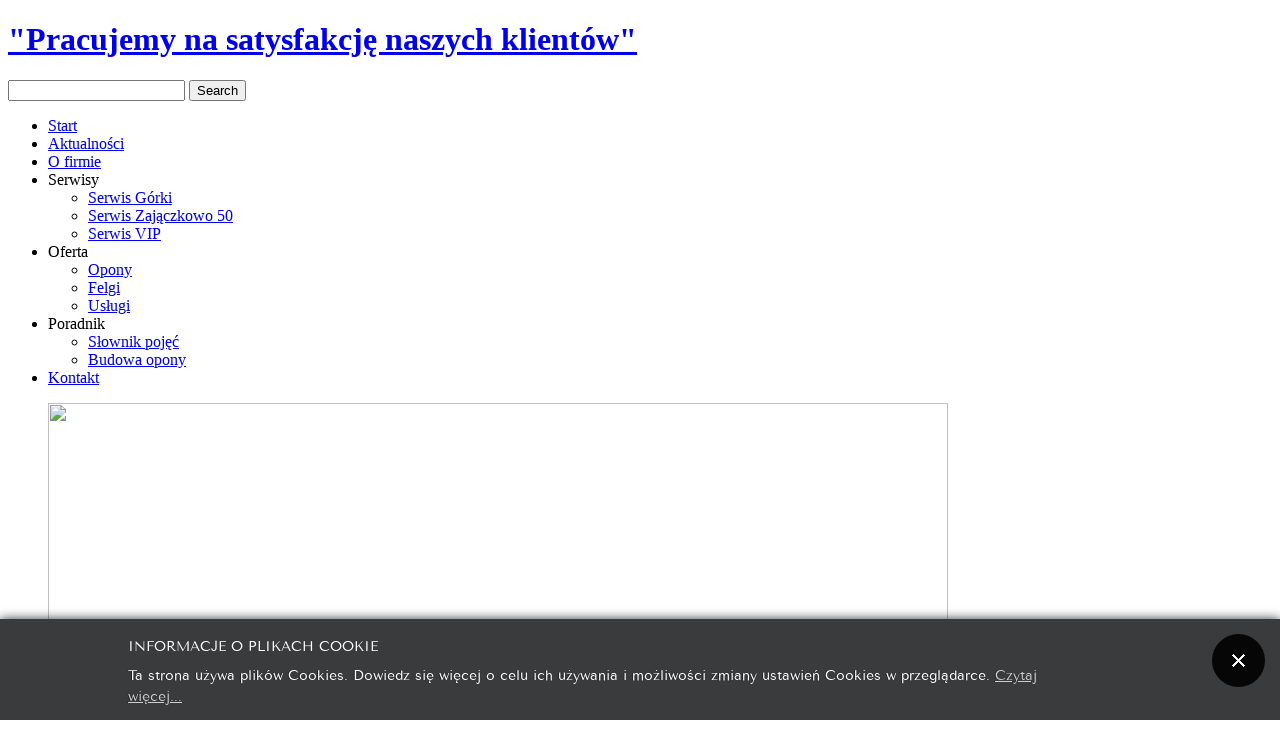

--- FILE ---
content_type: text/html; charset=utf-8
request_url: http://autocomplextczew.pl/index.php/aktualnosci/24-jet-clean-tronic
body_size: 6702
content:
<!DOCTYPE html>
<html dir="ltr" lang="pl-pl">
<head>
      <base href="http://autocomplextczew.pl/index.php/aktualnosci/24-jet-clean-tronic" />
  <meta http-equiv="content-type" content="text/html; charset=utf-8" />
  <meta name="keywords" content="JET CLEAN TRONIC, układy wtryskowe, końcówki wtryskiwaczy, zawory, komora spalania" />
  <meta name="author" content="Super User" />
  <meta name="description" content="Firma nasza jest obecna na rynku tczewskim od 1985 roku. Nasze początki to świadczenie usług i sprzedaż opon do wszystkich pojazdów, maszyn rolniczych i przemysłowych." />
  <meta name="generator" content="Joomla! - Open Source Content Management" />
  <title>Jet Clean Tronic</title>
  <link rel="stylesheet" href="/cache/widgetkit/widgetkit-5f0b1936.css" type="text/css" />
  <link rel="stylesheet" href="http://autocomplextczew.pl//media/plg_system_info_ciacho/css/style2.css" type="text/css" />
  <link rel="stylesheet" href="/modules/mod_sptab/assets/css/custom.css.php?id=102" type="text/css" />
  <style type="text/css">
#sptab102 .tabs_mask, #sptab102 ul.tabs_container li span {height:30px;line-height:30px;}#sptab102 .tab-padding {padding:10px}#sptab102 .tabs_mask {background-color:#c2c2c2}#sptab102 ul.tabs_container li.tab {background-color:#c2c2c2; color:#ffffff; margin-right:0px; border-right:1px solid #ffffff;}#sptab102 ul.tabs_container li.tab.tab_over {background-color:#FFD900; color:#737373}#sptab102 ul.tabs_container li.tab.active {background-color:#3F60A0; color:#FFFFFF}#sptab102 {background-color:#e8e8e8; color:#737373; border:11px solid #FFFFFF}
  </style>
  <script src="/media/system/js/mootools-core.js" type="text/javascript"></script>
  <script src="/media/system/js/core.js" type="text/javascript"></script>
  <script src="/media/system/js/caption.js" type="text/javascript"></script>
  <script src="/media/system/js/mootools-more.js" type="text/javascript"></script>
  <script src="/media/widgetkit/js/jquery.js" type="text/javascript"></script>
  <script src="/cache/widgetkit/widgetkit-634634a9.js" type="text/javascript"></script>
  <script src="/modules/mod_sptab/assets/js/sptab.js" type="text/javascript"></script>
  <script type="text/javascript">
window.addEvent('load', function() {
				new JCaption('img.caption');
			});window.addEvent('domready', function() {
			$$('.hasTip').each(function(el) {
				var title = el.get('title');
				if (title) {
					var parts = title.split('::', 2);
					el.store('tip:title', parts[0]);
					el.store('tip:text', parts[1]);
				}
			});
			var JTooltips = new Tips($$('.hasTip'), { maxTitleChars: 50, fixed: false});
		});
              function info_cookie(){
                 document.cookie = 'info_cookie=1';
                 document.getElementById('panel_cookie_dol').style.display='none';             
              }
              window.addEvent('load', function() {
                var cookies = document.cookie.split(';');
                if(!cookies.length)
                  document.getElementById('panel_cookie_dol').style.display='none'; 
               });
         
  </script>

    <link rel="stylesheet" href="/templates/system/css/system.css" />
    <link rel="stylesheet" href="/templates/system/css/general.css" />

    <!-- Created by Artisteer v4.2.0.60483 -->
    
    
    <meta name="viewport" content="initial-scale = 1.0, maximum-scale = 1.0, user-scalable = no, width = device-width" />

    <!--[if lt IE 9]><script src="https://html5shiv.googlecode.com/svn/trunk/html5.js"></script><![endif]-->
    <link rel="stylesheet" href="/templates/ac17/css/template.css" media="screen" />
    <!--[if lte IE 7]><link rel="stylesheet" href="/templates/ac17/css/template.ie7.css" media="screen" /><![endif]-->
    <link rel="stylesheet" href="/templates/ac17/css/template.responsive.css" media="all" />


    <script>if ('undefined' != typeof jQuery) document._artxJQueryBackup = jQuery;</script>
    <script src="/templates/ac17/jquery.js"></script>
    <script>jQuery.noConflict();</script>

    <script src="/templates/ac17/script.js"></script>
    <script src="/templates/ac17/script.responsive.js"></script>
    <script src="/templates/ac17/modules.js"></script>
        <script>if (document._artxJQueryBackup) jQuery = document._artxJQueryBackup;</script>
</head>
<body>

<div id="art-main">
<header class="art-header">
    <div class="art-shapes">
        
            </div>

<h1 class="art-headline">
    <a href="/">"Pracujemy na satysfakcję naszych klientów" </a>
</h1>




<div class="art-textblock art-object227400126">
    <form class="art-search" name="Search" action="/index.php" method="post">
    <input type="text" value="" name="searchword" />
    <input type="hidden" name="task" value="search" />
<input type="hidden" name="option" value="com_search" />
<input type="submit" value="Search" name="search" class="art-search-button" />
</form>
</div>
                
                    
</header>
<nav class="art-nav">
    <div class="art-nav-inner">
    
<ul class="art-hmenu"><li class="item-108 active"><a class=" active" href="/">Start</a></li><li class="item-154"><a href="/aktualnosci">Aktualności</a></li><li class="item-102"><a href="/o-firmie">O firmie</a></li><li class="item-106 deeper parent"><a class="separator">Serwisy</a><ul><li class="item-103"><a href="/serwis/serwis-gorki">Serwis Górki</a></li><li class="item-104"><a href="/serwis/serwis-zajaczkowo">Serwis Zajączkowo 50</a></li><li class="item-105"><a href="/serwis/serwis-vip">Serwis VIP</a></li></ul></li><li class="item-107 deeper parent"><a class="separator">Oferta</a><ul><li class="item-141"><a href="/oferta/opony">Opony</a></li><li class="item-142"><a href="/oferta/felgi">Felgi</a></li><li class="item-155"><a href="/oferta/uslugi">Usługi</a></li></ul></li><li class="item-109 deeper parent"><a class="separator">Poradnik</a><ul><li class="item-117"><a href="/poradnik/slownik-pojec">Słownik pojęć</a></li><li class="item-118"><a href="/poradnik/budowa-opony">Budowa opony</a></li></ul></li><li class="item-127"><a href="/kontakt2">Kontakt</a></li></ul> 
        </div>
    </nav>
<div class="art-sheet clearfix">
            <!-- begin nostyle -->
<div class="art-nostyle">
<!-- begin nostyle content -->

<div id="slideshow-1-696b32e21c933" class="wk-slideshow wk-slideshow-default" data-widgetkit="slideshow" data-options='{"style":"default","autoplay":1,"interval":8000,"width":"auto","height":"auto","duration":500,"index":0,"order":"default","navigation":0,"buttons":1,"slices":20,"animated":"fold","caption_animation_duration":500}'>
	<div>
		<ul class="slides">

									<li>
				<article class="wk-content clearfix"><a href="/index.php/aktualnosci/48-akcja-specjalna-michelin-15-03-15-06-2021" title="Akcja Specjalna Michelin 15.03 - 15.06.2021"><img src="/images/slideshow01/9000x300_michelin2021.jpg" border="0" width="900" height="261" /></a></article>
			</li>
												<li>
				<article class="wk-content clearfix"><a href="/index.php/aktualnosci/47-masz-problem-z-ukladem-hamulcowym" title="Masz problem z układem hamulcowym"><img src="[data-uri]" data-src="/images/slideshow01/hamulce_gora_10032021.png" border="0" width="900" height="300" /></a></article>
			</li>
												<li>
				<article class="wk-content clearfix"><div style="text-align: center;"><a href="/index.php/aktualnosci/46-odbierzemy-i-naprawimy-twoj-samochod" title="Odbierzemy i naprawimy Twój samochód!"><img src="[data-uri]" data-src="/images/slideshow01/door_to_door_gora.png" border="0" width="900" height="300" /></a></div></article>
			</li>
												<li>
				<article class="wk-content clearfix"><a href="/index.php/aktualnosci/45-zima-nie-odpuszcza-pamietaj-o-bezpiecznej-jezdzie" title="Zima nie odpuszcza, pamiętaj o bezpiecznej jeździe. "><img src="[data-uri]" data-src="/images/slideshow01/zima_nie_odpuszcza_gora.png" border="0" width="900" height="300" /></a></article>
			</li>
												<li>
				<article class="wk-content clearfix"><a href="/index.php/aktualnosci/40-akumulatory-profipower" title="Akumulatory ProfiPower"><img src="[data-uri]" data-src="/images/slideshow01/ProfiPower_Akumulatory_www_01.png" border="0" /></a></article>
			</li>
												<li>
				<article class="wk-content clearfix"><img src="[data-uri]" data-src="/images/slideshow01/foto001.jpg" border="0" width="900" height="300" /></article>
			</li>
												<li>
				<article class="wk-content clearfix"><img src="[data-uri]" data-src="/images/slideshow01/foto015.jpg" border="0" width="900" height="300" /></article>
			</li>
												<li>
				<article class="wk-content clearfix"><img src="[data-uri]" data-src="/images/slideshow01/foto013.jpg" border="0" width="900" height="300" /></article>
			</li>
												<li>
				<article class="wk-content clearfix"><img src="[data-uri]" data-src="/images/slideshow01/rekl_klima06.jpg" border="0" width="900" height="300" /></article>
			</li>
								</ul>
		<div class="next"></div><div class="prev"></div>		<div class="caption"></div><ul class="captions"><li>Auto Complex Serwis Górki tel. 58 531 09 09, Serwis Zajączkowo tel. 58 530 31 00</li><li>Auto Complex Serwis Górki tel. 58 531 09 09, Serwis Zajączkowo tel. 58 530 31 00</li><li>Auto Complex Serwis Górki tel. 58 531 09 09, Serwis Zajączkowo tel. 58 530 31 00</li><li>Auto Complex Serwis Górki tel. 58 531 09 09, Serwis Zajączkowo tel. 58 530 31 00</li><li>Auto Complex Serwis Górki tel. 58 531 09 09, Serwis Zajączkowo tel. 58 530 31 00</li><li>Auto Complex Serwis Zajączkowo tel. 58 530 31 00 fax 58 530 31 00</li><li>Auto Complex Serwis Górki tel. 58 531 09 09, Serwis Zajączkowo tel. 58 530 31 00</li><li>Auto Complex Serwis Górki tel. 58 531 09 09, Serwis Zajączkowo tel. 58 530 31 00</li><li>Auto Complex Serwis Górki tel. 58 531 09 09, Serwis Zajączkowo tel. 58 530 31 00</li></ul>
	</div>
	</div><!-- end nostyle content -->
</div>
<!-- end nostyle -->
<div class="art-content-layout"><div class="art-content-layout-row"><div class="art-layout-cell art-layout-sidebar-bg" style="width: 100%;"><div class="art-block clearfix"><div class="art-blockcontent"><div class="custom"  >
	<table border="0" align="center">
<tbody>
<tr>
<td><a href="/serwis/serwis-zajaczkowo" title="Wizyta w serwisie"><img src="/images/moduł_home_02/1a.png" border="0" width="200" height="280" /></a></td>
<td> </td>
<td><a href="/oferta/opony" title="Opony i felgi"><img src="/images/moduł_home_02/2a.png" border="0" width="200" height="280" /></a></td>
<td> </td>
<td><a href="/oferta/uslugi" title="Oferta usług"><img src="/images/moduł_home_02/3a.png" border="0" width="200" height="280" /></a></td>
<td> </td>
<td><a href="/aktualnosci/49-rezerwacja-online-zmiany" title="Rezerwacja VIP - informacja"><img src="/images/moduł_home_02/4a_2.png" border="0" width="200" height="280" /></a></td>
</tr>
</tbody>
</table></div></div></div></div></div></div><div class="art-layout-wrapper">
                <div class="art-content-layout">
                    <div class="art-content-layout-row">
                        <div class="art-layout-cell art-content">
<!-- begin nostyle -->
<div class="art-nostyle">
<!-- begin nostyle content -->
<script type="text/javascript">
window.addEvent('load',function(){
var spTab102 = new sptabs($('sptab102'), {
	animation : 'fade',
	btnPos: 'top',
	activator: 'click',
	transition: Fx.Transitions.linear,
	fxduration: 400,
	autoHeight : false,
	fixedHeight: 200	});
});
</script>
<div class="sptab_blue" id="sptab102">
	<div style="display:none">
		<div class="tab-padding">
			<h2 style="display:none" class="title"><span id="nowoŚĆ" class="sptab-title">NOWOŚĆ</span></h2>
			

<div class="custom"  >
	<table border="0">
<tbody>
<tr>
<td><img src="/images/nowosc/turbo011.png" border="0" width="180" height="150" /></td>
<td> </td>
<td> </td>
<td> </td>
<td width="700">
<p><span style="font-size: large;"><strong><span> Nasza nowa usługa!</span></strong></span></p>
<hr />
<p><span style="font-size: large; color: inherit; font-family: inherit;">Wzbogaciliśmy swoją ofertę w zakresie kompleksowych napraw, regeneracji turbosprężarek i układów turbodoładowania </span></p>
<p style="text-align: right;"><span style="font-size: large;"> <br /><a href="/index.php/aktualnosci/34-naprawa-turbosprezarek" style="text-align: right; font-family: inherit;"><br /><img src="/images/przycisk/wiecej03.png" border="0" onmouseover="this.src='/images/przycisk/wiecej04.png';" onmouseout="this.src='/images/przycisk/wiecej03.png';" /></a></span></p>
</td>
</tr>
</tbody>
</table></div>
			<div style="clear:both"></div>
		</div>
	</div>
	<div style="display:none">
		<div class="tab-padding">
			<h2 style="display:none" class="title"><span id="o_firmie" class="sptab-title">O FIRMIE</span></h2>
			

<div class="custom"  >
	<p> </p>
<p><strong>Witamy w firmie AUTO COMPLEX w Tczewie.</strong></p>
<hr />
<p style="text-align: justify;"> </p>
<p style="text-align: justify;">Firma nasza jest obecna na rynku tczewskim od 1985 roku. Nasze początki to świadczenie usług i sprzedaż opon do wszystkich pojazdów, maszyn rolniczych i przemysłowych. W 2000 roku rozszerzyliśmy zakres usług o naprawy mechaniczne samochodów osobowych i dostawczych.</p>
<div style="text-align: justify;"><span>Działalność prowadzimy w dwóch serwisach zlokalizowanych przy drodze krajowej nr 91.</span></div>
<div style="text-align: justify;"><span> </span></div>
<div style="text-align: right;"><span><a href="/index.php/o-firmie"><img src="/images/przycisk/wiecej03.png" border="0" width="120" height="30" onmouseover="this.src='/images/przycisk/wiecej04.png';" onmouseout="this.src='/images/przycisk/wiecej03.png';" /></a> </span><a href="/index.php/o-firmie"></a></div></div>
			<div style="clear:both"></div>
		</div>
	</div>
	<div style="display:none">
		<div class="tab-padding">
			<h2 style="display:none" class="title"><span id="opony" class="sptab-title">OPONY</span></h2>
			

<div class="custom"  >
	<p><span> </span></p>
<p><span>W serwisach <strong>AUTO COMPLEX</strong> oferujemy szeroki wybór opon uznanych producentów takich jak: BRIDGESTONE, Continental, DĘBICA, DUNLOP, FULDA, GOODYEAR, HANKOOK, Kleber, MICHELIN, PIRELLI, gwarantujących wysoką jakość i bezpieczeństwo użytkowania. Na Państwa życzenie doradzimy, który produkt będzie najlepszy, uwzględniając określone potrzeby i preferencje kierowcy.</span></p>
<p><span> </span></p>
<p><span> </span></p>
<p><a href="/index.php/asortyment/opony"><span><img src="/images/przycisk/wiecej03.png" border="0" onmouseover="this.src='/images/przycisk/wiecej04.png';" onmouseout="this.src='/images/przycisk/wiecej03.png';" style="float: right;" /></span></a></p></div>
			<div style="clear:both"></div>
		</div>
	</div>
	<div style="display:none">
		<div class="tab-padding">
			<h2 style="display:none" class="title"><span id="usŁugi" class="sptab-title">USŁUGI</span></h2>
			

<div class="custom"  >
	<table style="width: 841px; height: 139px;" border="0">
<tbody>
<tr>
<td>
<p><strong style="color: inherit; font-family: inherit; font-size: inherit;">•</strong><span style="color: inherit; font-family: inherit; font-size: inherit;"> wymianę i naprawę opon<br /></span><strong style="color: inherit; font-family: inherit; font-size: inherit;">• </strong><span style="color: inherit; font-family: inherit; font-size: inherit;">komputerowe wyważanie kół<br /></span><strong style="color: inherit; font-family: inherit; font-size: inherit;">• </strong><span style="color: inherit; font-family: inherit; font-size: inherit;">sezonowe przechowywanie opon<br /></span><strong style="color: inherit; font-family: inherit; font-size: inherit;">• </strong><span style="color: inherit; font-family: inherit; font-size: inherit;">szeroki wybór felg oraz ich naprawę<br /></span><strong style="color: inherit; font-family: inherit; font-size: inherit;">• </strong><span style="color: inherit; font-family: inherit; font-size: inherit;">fachową konsultację i doradztwo techniczne</span></p>
</td>
<td>
<p><span style="color: inherit; font-family: inherit; font-size: inherit;">• przeglądy okresowe<br /></span><strong style="color: inherit; font-family: inherit; font-size: inherit;">• </strong><span style="color: inherit; font-family: inherit; font-size: inherit;">wymiana klocków i tarcz hamulcowych<br /></span><strong style="color: inherit; font-family: inherit; font-size: inherit;">• </strong><span style="color: inherit; font-family: inherit; font-size: inherit;">wymiana amortyzatorów<br /></span><strong style="color: inherit; font-family: inherit; font-size: inherit;">• </strong><span style="color: inherit; font-family: inherit; font-size: inherit;">wymiana  oleju<br /></span><strong style="color: inherit; font-family: inherit; font-size: inherit;">• </strong><span style="color: inherit; font-family: inherit; font-size: inherit;">wymiana  filtrów</span></p>
</td>
<td>
<p><strong style="color: inherit; font-family: inherit; font-size: inherit;">• </strong><span style="color: inherit; font-family: inherit; font-size: inherit;">wymiana tłumików</span><span style="color: inherit; font-family: inherit; font-size: inherit;"><br /></span><strong style="color: inherit; font-family: inherit; font-size: inherit;">• </strong><span style="color: inherit; font-family: inherit; font-size: inherit;">obsługa i naprawa klimatyzacji<br /></span><strong style="color: inherit; font-family: inherit; font-size: inherit;">• </strong><span style="color: inherit; font-family: inherit; font-size: inherit;">ustawianie zbieżności kół / geometria</span> </p>
</td>
</tr>
</tbody>
</table>
<p><a href="/index.php/oferta/uslugi"><img src="/images/przycisk/wiecej03.png" border="0" onmouseover="this.src='/images/przycisk/wiecej04.png';" onmouseout="this.src='/images/przycisk/wiecej03.png';" style="float: right;" /></a></p></div>
			<div style="clear:both"></div>
		</div>
	</div>
</div><!-- end nostyle content -->
</div>
<!-- end nostyle -->
<article class="art-post art-messages"><div class="art-postcontent clearfix">
<div id="system-message-container">
</div></div></article><div class="item-page"><article class="art-post"><div class="art-postmetadataheader"><h2 class="art-postheader"><a href="/aktualnosci/24-jet-clean-tronic">Jet Clean Tronic</a></h2></div><div class="art-postheadericons art-metadata-icons"><span class="art-postdateicon">Opublikowano: piątek, 22, kwiecień 2011 07:43</span> | <span class="art-postauthoricon">Super User</span> | Odsłony: 5402</div><div class="art-postcontent clearfix"><div class="art-article"><table border="0">
<tbody>
<tr>
<td> </td>
<td> </td>
<td> </td>
<td> </td>
<td> </td>
<td>
<p style="text-align: left;"><span style="font-size: small;"><strong>PROFESJONALNE CZYSZCZENIE UKŁADÓW WTRYSKOWYCH JET CLEAN TRONIC</strong></span></p>
<p style="text-align: justify;"><span style="font-size: small;">Urządzenie<em> <strong>JET CLEAN TRONIC</strong></em> umożliwia dokładne czyszczenie końcówek wtryskiwaczy, powierzchnię zaworów oraz komorę spalania z osadu i innych zanieczyszczeń. Dla zapewnienia długotrwałej niezawodności układu paliwowego oraz uzyskania optymalnych efektów należy przestrzegać zalecanego przez <strong>LIQUI MOLY</strong> harmonogramu czyszczenia podanego niżej:</span></p>
 
<p style="text-align: justify;"><br /><span style="color: #333333;"> <span style="color: #ff6600;"><strong><span style="font-size: small;">Harmonogram dla silników benzynowych</span></strong></span></span></p>
<table style="width: 490px; height: 243px;" border="0">
<tbody>
<tr>
<td><strong><span style="color: #374f5c;"><span style="font-size: small;">Co 15 tys. km lub w trakcie każdego okresowego przeglądu.</span></span></strong></td>
</tr>
<tr>
<td>
<ul>
<li><span style="color: #374f5c;">czyszczenie układu wtryskowego</span></li>
</ul>
<ul>
<li><span style="color: #374f5c;">czyszczenie układu dolotowego w samochodach z bezpośrednim wtryskiem paliwa</span></li>
</ul>
<ul>
<li><span style="color: #374f5c;">płukanie systemu olejowego</span></li>
</ul>
</td>
</tr>
<tr>
<td><strong><span style="color: #374f5c;"><span style="font-size: small;">Co 30 tys. km</span></span></strong></td>
</tr>
<tr>
<td>
<ul>
<li><span style="color: #374f5c;">czyszczenie układu dolotowego</span></li>
</ul>
<ul>
<li><span style="color: #374f5c;">czyszczenie mechanizmu zmiennej geometrii (VTG) turbosprężarki (o ile występuje)</span></li>
</ul>
<ul>
<li><span style="color: #374f5c;">czyszczenie baku paliwa</span></li>
</ul>
</td>
</tr>
</tbody>
</table>
<p style="text-align: justify;"><span style="color: #ff6600;"> <strong><span style="font-size: small;">Harmonogram dla silników Diesla</span></strong></span></p>
<table style="width: 490px; height: 198px;" border="0">
<tbody>
<tr>
<td><strong><span style="color: #374f5c;"><span style="font-size: small;">Co 15 tys. km lub w trakcie każdego okresowego przeglądu.</span></span></strong></td>
</tr>
<tr>
<td>
<ul>
<li><span style="color: #374f5c;">czyszczenie układu wtryskowego</span></li>
</ul>
<ul>
<li><span style="color: #374f5c;">płukanie systemu olejowego</span></li>
</ul>
</td>
</tr>
<tr>
<td><strong><span style="color: #374f5c;"><span style="font-size: small;">Co 30 tys. km</span></span></strong></td>
</tr>
<tr>
<td>
<ul>
<li><span style="color: #374f5c;">czyszczenie układu dolotowego</span></li>
</ul>
<ul>
<li><span style="color: #374f5c;">czyszczenie mechanizmu zmiennej geometrii (VTG) turbosprężarki (o ile występuje)</span></li>
</ul>
<ul>
<li><span style="color: #374f5c;">czyszczenie baku paliwa</span></li>
</ul>
</td>
</tr>
</tbody>
</table>
<p style="text-align: justify;"> <img src="/images/aktual/01_liqui_moly/jet_clean_tronic04.jpg" border="0" alt="" /></p>
<p style="text-align: justify;"> <span style="font-size: medium;"><strong>EFEKT:</strong></span></p>
<ul>
<li>przywrócenie pierwotnych osiagów silnika</li>
</ul>
<ul>
<li>równa praca silnika</li>
</ul>
<ul>
<li>mniejsze zużycie paliwa</li>
</ul>
<ul>
<li>przedłużenie żywotności układu wtryskowego a w szczególności układów P/W i Cammon Rail</li>
</ul>
<p style="text-align: center;"> <br /><strong><span style="font-size: small;">Szczegółowych informacji udzielą Państwu Nasi pracownicy</span></strong></p>
<p style="text-align: center;"><strong><span style="font-size: small;">pod nr tel. 58 531-09-09</span></strong></p>
<p style="text-align: center;"><strong><span style="font-size: small;">Zapraszamy!</span></strong></p>
<p style="text-align: justify;"> </p>
<table style="width: 305px; height: 117px;" border="0">
<tbody>
<tr>
<td><a href="http://www.liqui-moly.pl/"><img src="/images/aktual/01_liqui_moly/liquimoly.jpg" border="0" alt="LIQUI MOLY" style="float: left;" /></a></td>
<td> </td>
</tr>
<tr>
<td><span style="color: #888888;"><span style="font-size: small;">Więcej na <a href="http://www.liqui-moly.pl/">www.liqui-moly.pl</a></span></span></td>
<td> </td>
</tr>
</tbody>
</table>
<p> </p>
</td>
<td> </td>
<td> </td>
<td> </td>
<td> </td>
<td> </td>
</tr>
</tbody>
</table></div><div class="art-pager"><a href="/aktualnosci/25-michelin-zima-2013" rel="prev">&laquo; poprz.</a></div></div></article></div>


                        </div>
                        
                    </div>
                </div>
            </div>
<!-- begin nostyle -->
<div class="art-nostyle">
<!-- begin nostyle content -->

<div id="slideshow-6-696b32e219813" class="wk-slideshow wk-slideshow-default" data-widgetkit="slideshow" data-options='{"style":"default","autoplay":1,"interval":9000,"width":"auto","height":"auto","duration":500,"index":0,"order":"default","navigation":0,"buttons":0,"slices":20,"animated":"scroll","caption_animation_duration":3000}'>
	<div>
		<ul class="slides">

									<li>
				<article class="wk-content clearfix"><div><a href="/index.php/oferta/opony" title="Opony"><img src="/images/slideshow_logo_firm/logo_firm_stopka01.png" border="0" width="880" height="50" style="display: block; margin-left: auto; margin-right: auto;" /></a></div></article>
			</li>
												<li>
				<article class="wk-content clearfix"><div><a href="/index.php/oferta/opony" title="Opony"><img src="[data-uri]" data-src="/images/slideshow_logo_firm/logo_firm_stopka02.png" border="0" width="880" height="50" style="display: block; margin-left: auto; margin-right: auto;" /></a></div></article>
			</li>
												<li>
				<article class="wk-content clearfix"><div><a href="/index.php/oferta/opony" title="Opony"><img src="[data-uri]" data-src="/images/slideshow_logo_firm/logo_firm_stopka03.png" border="0" width="880" height="50" style="display: block; margin-left: auto; margin-right: auto;" /></a></div></article>
			</li>
								</ul>
				<div class="caption"></div><ul class="captions"><li></li><li></li><li></li></ul>
	</div>
	</div><!-- end nostyle content -->
</div>
<!-- end nostyle -->


    </div>
<footer class="art-footer">
  <div class="art-footer-inner">
    <!-- begin nostyle -->
<div class="art-nostyle">
<!-- begin nostyle content -->


<div class="custom"  >
	<table style="height: 33px;" border="0" align="center">
<tbody>
<tr>
<td align="left" valign="middle"> <a href="https://pl-pl.facebook.com/mechaniktczew/" title="Facebook"><img src="/images/ikony/facebook_51.png" border="0" /></a></td>
<td style="text-align: right;"> </td>
<td style="text-align: right;"><a href="http://www.autocomplextczew.pl/">start</a> | <a href="/aktualnosci">aktualności</a> | <a href="/o-firmie">o firmie</a> | <a href="/oferta/opony">opony</a> | <a href="/oferta/felgi">felgi</a> | <a href="/oferta/uslugi">usług</a>i | <a href="/kontakt2">kontakt</a></td>
</tr>
</tbody>
</table>
<hr />
<p style="text-align: center;">Copyright © 2011 - 2026 AUTO COMPLEX Stanisław Dziubiński.<br /> All Rights Reserved.</p></div>
<!-- end nostyle content -->
</div>
<!-- end nostyle -->
</div>
</footer>

</div>


<div id="panel_cookie_dol" class="panel_cookie"><div class="tresc"><h4>Informacje o plikach cookie</h4><p>Ta strona używa plików Cookies. Dowiedz się więcej o celu ich używania i możliwości zmiany ustawień Cookies w przeglądarce. <a href="/?id=27">Czytaj więcej...</a></p></div><input type="button" id="ukryj" value="Zamknij" onclick="info_cookie();"/></div></body>
</html>